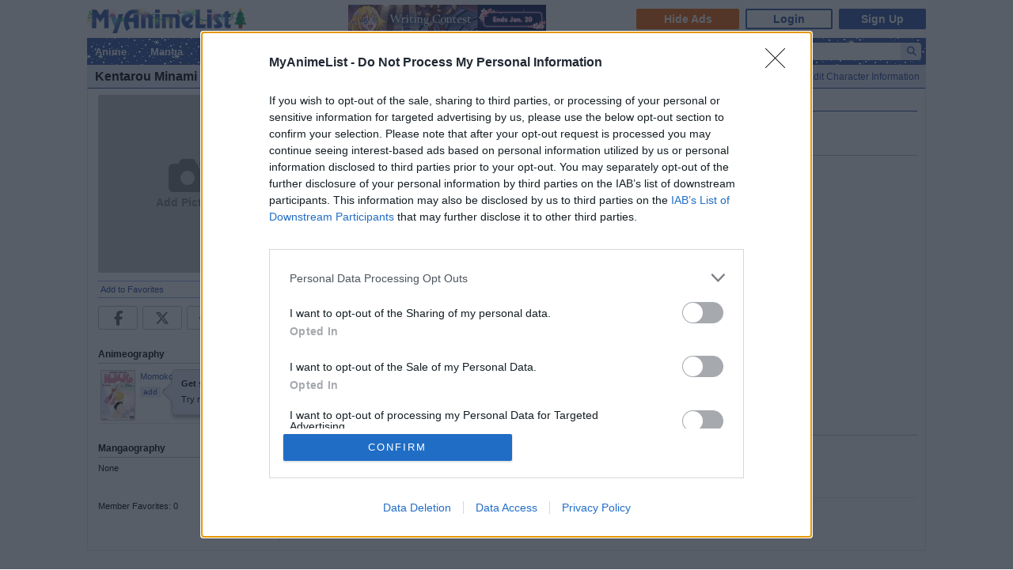

--- FILE ---
content_type: text/html; charset=utf-8
request_url: https://www.google.com/recaptcha/api2/anchor?ar=1&k=6Ld_1aIZAAAAAF6bNdR67ICKIaeXLKlbhE7t2Qz4&co=aHR0cHM6Ly9teWFuaW1lbGlzdC5uZXQ6NDQz&hl=en&v=7gg7H51Q-naNfhmCP3_R47ho&size=invisible&anchor-ms=20000&execute-ms=30000&cb=t3q1jye1lq8g
body_size: 48252
content:
<!DOCTYPE HTML><html dir="ltr" lang="en"><head><meta http-equiv="Content-Type" content="text/html; charset=UTF-8">
<meta http-equiv="X-UA-Compatible" content="IE=edge">
<title>reCAPTCHA</title>
<style type="text/css">
/* cyrillic-ext */
@font-face {
  font-family: 'Roboto';
  font-style: normal;
  font-weight: 400;
  font-stretch: 100%;
  src: url(//fonts.gstatic.com/s/roboto/v48/KFO7CnqEu92Fr1ME7kSn66aGLdTylUAMa3GUBHMdazTgWw.woff2) format('woff2');
  unicode-range: U+0460-052F, U+1C80-1C8A, U+20B4, U+2DE0-2DFF, U+A640-A69F, U+FE2E-FE2F;
}
/* cyrillic */
@font-face {
  font-family: 'Roboto';
  font-style: normal;
  font-weight: 400;
  font-stretch: 100%;
  src: url(//fonts.gstatic.com/s/roboto/v48/KFO7CnqEu92Fr1ME7kSn66aGLdTylUAMa3iUBHMdazTgWw.woff2) format('woff2');
  unicode-range: U+0301, U+0400-045F, U+0490-0491, U+04B0-04B1, U+2116;
}
/* greek-ext */
@font-face {
  font-family: 'Roboto';
  font-style: normal;
  font-weight: 400;
  font-stretch: 100%;
  src: url(//fonts.gstatic.com/s/roboto/v48/KFO7CnqEu92Fr1ME7kSn66aGLdTylUAMa3CUBHMdazTgWw.woff2) format('woff2');
  unicode-range: U+1F00-1FFF;
}
/* greek */
@font-face {
  font-family: 'Roboto';
  font-style: normal;
  font-weight: 400;
  font-stretch: 100%;
  src: url(//fonts.gstatic.com/s/roboto/v48/KFO7CnqEu92Fr1ME7kSn66aGLdTylUAMa3-UBHMdazTgWw.woff2) format('woff2');
  unicode-range: U+0370-0377, U+037A-037F, U+0384-038A, U+038C, U+038E-03A1, U+03A3-03FF;
}
/* math */
@font-face {
  font-family: 'Roboto';
  font-style: normal;
  font-weight: 400;
  font-stretch: 100%;
  src: url(//fonts.gstatic.com/s/roboto/v48/KFO7CnqEu92Fr1ME7kSn66aGLdTylUAMawCUBHMdazTgWw.woff2) format('woff2');
  unicode-range: U+0302-0303, U+0305, U+0307-0308, U+0310, U+0312, U+0315, U+031A, U+0326-0327, U+032C, U+032F-0330, U+0332-0333, U+0338, U+033A, U+0346, U+034D, U+0391-03A1, U+03A3-03A9, U+03B1-03C9, U+03D1, U+03D5-03D6, U+03F0-03F1, U+03F4-03F5, U+2016-2017, U+2034-2038, U+203C, U+2040, U+2043, U+2047, U+2050, U+2057, U+205F, U+2070-2071, U+2074-208E, U+2090-209C, U+20D0-20DC, U+20E1, U+20E5-20EF, U+2100-2112, U+2114-2115, U+2117-2121, U+2123-214F, U+2190, U+2192, U+2194-21AE, U+21B0-21E5, U+21F1-21F2, U+21F4-2211, U+2213-2214, U+2216-22FF, U+2308-230B, U+2310, U+2319, U+231C-2321, U+2336-237A, U+237C, U+2395, U+239B-23B7, U+23D0, U+23DC-23E1, U+2474-2475, U+25AF, U+25B3, U+25B7, U+25BD, U+25C1, U+25CA, U+25CC, U+25FB, U+266D-266F, U+27C0-27FF, U+2900-2AFF, U+2B0E-2B11, U+2B30-2B4C, U+2BFE, U+3030, U+FF5B, U+FF5D, U+1D400-1D7FF, U+1EE00-1EEFF;
}
/* symbols */
@font-face {
  font-family: 'Roboto';
  font-style: normal;
  font-weight: 400;
  font-stretch: 100%;
  src: url(//fonts.gstatic.com/s/roboto/v48/KFO7CnqEu92Fr1ME7kSn66aGLdTylUAMaxKUBHMdazTgWw.woff2) format('woff2');
  unicode-range: U+0001-000C, U+000E-001F, U+007F-009F, U+20DD-20E0, U+20E2-20E4, U+2150-218F, U+2190, U+2192, U+2194-2199, U+21AF, U+21E6-21F0, U+21F3, U+2218-2219, U+2299, U+22C4-22C6, U+2300-243F, U+2440-244A, U+2460-24FF, U+25A0-27BF, U+2800-28FF, U+2921-2922, U+2981, U+29BF, U+29EB, U+2B00-2BFF, U+4DC0-4DFF, U+FFF9-FFFB, U+10140-1018E, U+10190-1019C, U+101A0, U+101D0-101FD, U+102E0-102FB, U+10E60-10E7E, U+1D2C0-1D2D3, U+1D2E0-1D37F, U+1F000-1F0FF, U+1F100-1F1AD, U+1F1E6-1F1FF, U+1F30D-1F30F, U+1F315, U+1F31C, U+1F31E, U+1F320-1F32C, U+1F336, U+1F378, U+1F37D, U+1F382, U+1F393-1F39F, U+1F3A7-1F3A8, U+1F3AC-1F3AF, U+1F3C2, U+1F3C4-1F3C6, U+1F3CA-1F3CE, U+1F3D4-1F3E0, U+1F3ED, U+1F3F1-1F3F3, U+1F3F5-1F3F7, U+1F408, U+1F415, U+1F41F, U+1F426, U+1F43F, U+1F441-1F442, U+1F444, U+1F446-1F449, U+1F44C-1F44E, U+1F453, U+1F46A, U+1F47D, U+1F4A3, U+1F4B0, U+1F4B3, U+1F4B9, U+1F4BB, U+1F4BF, U+1F4C8-1F4CB, U+1F4D6, U+1F4DA, U+1F4DF, U+1F4E3-1F4E6, U+1F4EA-1F4ED, U+1F4F7, U+1F4F9-1F4FB, U+1F4FD-1F4FE, U+1F503, U+1F507-1F50B, U+1F50D, U+1F512-1F513, U+1F53E-1F54A, U+1F54F-1F5FA, U+1F610, U+1F650-1F67F, U+1F687, U+1F68D, U+1F691, U+1F694, U+1F698, U+1F6AD, U+1F6B2, U+1F6B9-1F6BA, U+1F6BC, U+1F6C6-1F6CF, U+1F6D3-1F6D7, U+1F6E0-1F6EA, U+1F6F0-1F6F3, U+1F6F7-1F6FC, U+1F700-1F7FF, U+1F800-1F80B, U+1F810-1F847, U+1F850-1F859, U+1F860-1F887, U+1F890-1F8AD, U+1F8B0-1F8BB, U+1F8C0-1F8C1, U+1F900-1F90B, U+1F93B, U+1F946, U+1F984, U+1F996, U+1F9E9, U+1FA00-1FA6F, U+1FA70-1FA7C, U+1FA80-1FA89, U+1FA8F-1FAC6, U+1FACE-1FADC, U+1FADF-1FAE9, U+1FAF0-1FAF8, U+1FB00-1FBFF;
}
/* vietnamese */
@font-face {
  font-family: 'Roboto';
  font-style: normal;
  font-weight: 400;
  font-stretch: 100%;
  src: url(//fonts.gstatic.com/s/roboto/v48/KFO7CnqEu92Fr1ME7kSn66aGLdTylUAMa3OUBHMdazTgWw.woff2) format('woff2');
  unicode-range: U+0102-0103, U+0110-0111, U+0128-0129, U+0168-0169, U+01A0-01A1, U+01AF-01B0, U+0300-0301, U+0303-0304, U+0308-0309, U+0323, U+0329, U+1EA0-1EF9, U+20AB;
}
/* latin-ext */
@font-face {
  font-family: 'Roboto';
  font-style: normal;
  font-weight: 400;
  font-stretch: 100%;
  src: url(//fonts.gstatic.com/s/roboto/v48/KFO7CnqEu92Fr1ME7kSn66aGLdTylUAMa3KUBHMdazTgWw.woff2) format('woff2');
  unicode-range: U+0100-02BA, U+02BD-02C5, U+02C7-02CC, U+02CE-02D7, U+02DD-02FF, U+0304, U+0308, U+0329, U+1D00-1DBF, U+1E00-1E9F, U+1EF2-1EFF, U+2020, U+20A0-20AB, U+20AD-20C0, U+2113, U+2C60-2C7F, U+A720-A7FF;
}
/* latin */
@font-face {
  font-family: 'Roboto';
  font-style: normal;
  font-weight: 400;
  font-stretch: 100%;
  src: url(//fonts.gstatic.com/s/roboto/v48/KFO7CnqEu92Fr1ME7kSn66aGLdTylUAMa3yUBHMdazQ.woff2) format('woff2');
  unicode-range: U+0000-00FF, U+0131, U+0152-0153, U+02BB-02BC, U+02C6, U+02DA, U+02DC, U+0304, U+0308, U+0329, U+2000-206F, U+20AC, U+2122, U+2191, U+2193, U+2212, U+2215, U+FEFF, U+FFFD;
}
/* cyrillic-ext */
@font-face {
  font-family: 'Roboto';
  font-style: normal;
  font-weight: 500;
  font-stretch: 100%;
  src: url(//fonts.gstatic.com/s/roboto/v48/KFO7CnqEu92Fr1ME7kSn66aGLdTylUAMa3GUBHMdazTgWw.woff2) format('woff2');
  unicode-range: U+0460-052F, U+1C80-1C8A, U+20B4, U+2DE0-2DFF, U+A640-A69F, U+FE2E-FE2F;
}
/* cyrillic */
@font-face {
  font-family: 'Roboto';
  font-style: normal;
  font-weight: 500;
  font-stretch: 100%;
  src: url(//fonts.gstatic.com/s/roboto/v48/KFO7CnqEu92Fr1ME7kSn66aGLdTylUAMa3iUBHMdazTgWw.woff2) format('woff2');
  unicode-range: U+0301, U+0400-045F, U+0490-0491, U+04B0-04B1, U+2116;
}
/* greek-ext */
@font-face {
  font-family: 'Roboto';
  font-style: normal;
  font-weight: 500;
  font-stretch: 100%;
  src: url(//fonts.gstatic.com/s/roboto/v48/KFO7CnqEu92Fr1ME7kSn66aGLdTylUAMa3CUBHMdazTgWw.woff2) format('woff2');
  unicode-range: U+1F00-1FFF;
}
/* greek */
@font-face {
  font-family: 'Roboto';
  font-style: normal;
  font-weight: 500;
  font-stretch: 100%;
  src: url(//fonts.gstatic.com/s/roboto/v48/KFO7CnqEu92Fr1ME7kSn66aGLdTylUAMa3-UBHMdazTgWw.woff2) format('woff2');
  unicode-range: U+0370-0377, U+037A-037F, U+0384-038A, U+038C, U+038E-03A1, U+03A3-03FF;
}
/* math */
@font-face {
  font-family: 'Roboto';
  font-style: normal;
  font-weight: 500;
  font-stretch: 100%;
  src: url(//fonts.gstatic.com/s/roboto/v48/KFO7CnqEu92Fr1ME7kSn66aGLdTylUAMawCUBHMdazTgWw.woff2) format('woff2');
  unicode-range: U+0302-0303, U+0305, U+0307-0308, U+0310, U+0312, U+0315, U+031A, U+0326-0327, U+032C, U+032F-0330, U+0332-0333, U+0338, U+033A, U+0346, U+034D, U+0391-03A1, U+03A3-03A9, U+03B1-03C9, U+03D1, U+03D5-03D6, U+03F0-03F1, U+03F4-03F5, U+2016-2017, U+2034-2038, U+203C, U+2040, U+2043, U+2047, U+2050, U+2057, U+205F, U+2070-2071, U+2074-208E, U+2090-209C, U+20D0-20DC, U+20E1, U+20E5-20EF, U+2100-2112, U+2114-2115, U+2117-2121, U+2123-214F, U+2190, U+2192, U+2194-21AE, U+21B0-21E5, U+21F1-21F2, U+21F4-2211, U+2213-2214, U+2216-22FF, U+2308-230B, U+2310, U+2319, U+231C-2321, U+2336-237A, U+237C, U+2395, U+239B-23B7, U+23D0, U+23DC-23E1, U+2474-2475, U+25AF, U+25B3, U+25B7, U+25BD, U+25C1, U+25CA, U+25CC, U+25FB, U+266D-266F, U+27C0-27FF, U+2900-2AFF, U+2B0E-2B11, U+2B30-2B4C, U+2BFE, U+3030, U+FF5B, U+FF5D, U+1D400-1D7FF, U+1EE00-1EEFF;
}
/* symbols */
@font-face {
  font-family: 'Roboto';
  font-style: normal;
  font-weight: 500;
  font-stretch: 100%;
  src: url(//fonts.gstatic.com/s/roboto/v48/KFO7CnqEu92Fr1ME7kSn66aGLdTylUAMaxKUBHMdazTgWw.woff2) format('woff2');
  unicode-range: U+0001-000C, U+000E-001F, U+007F-009F, U+20DD-20E0, U+20E2-20E4, U+2150-218F, U+2190, U+2192, U+2194-2199, U+21AF, U+21E6-21F0, U+21F3, U+2218-2219, U+2299, U+22C4-22C6, U+2300-243F, U+2440-244A, U+2460-24FF, U+25A0-27BF, U+2800-28FF, U+2921-2922, U+2981, U+29BF, U+29EB, U+2B00-2BFF, U+4DC0-4DFF, U+FFF9-FFFB, U+10140-1018E, U+10190-1019C, U+101A0, U+101D0-101FD, U+102E0-102FB, U+10E60-10E7E, U+1D2C0-1D2D3, U+1D2E0-1D37F, U+1F000-1F0FF, U+1F100-1F1AD, U+1F1E6-1F1FF, U+1F30D-1F30F, U+1F315, U+1F31C, U+1F31E, U+1F320-1F32C, U+1F336, U+1F378, U+1F37D, U+1F382, U+1F393-1F39F, U+1F3A7-1F3A8, U+1F3AC-1F3AF, U+1F3C2, U+1F3C4-1F3C6, U+1F3CA-1F3CE, U+1F3D4-1F3E0, U+1F3ED, U+1F3F1-1F3F3, U+1F3F5-1F3F7, U+1F408, U+1F415, U+1F41F, U+1F426, U+1F43F, U+1F441-1F442, U+1F444, U+1F446-1F449, U+1F44C-1F44E, U+1F453, U+1F46A, U+1F47D, U+1F4A3, U+1F4B0, U+1F4B3, U+1F4B9, U+1F4BB, U+1F4BF, U+1F4C8-1F4CB, U+1F4D6, U+1F4DA, U+1F4DF, U+1F4E3-1F4E6, U+1F4EA-1F4ED, U+1F4F7, U+1F4F9-1F4FB, U+1F4FD-1F4FE, U+1F503, U+1F507-1F50B, U+1F50D, U+1F512-1F513, U+1F53E-1F54A, U+1F54F-1F5FA, U+1F610, U+1F650-1F67F, U+1F687, U+1F68D, U+1F691, U+1F694, U+1F698, U+1F6AD, U+1F6B2, U+1F6B9-1F6BA, U+1F6BC, U+1F6C6-1F6CF, U+1F6D3-1F6D7, U+1F6E0-1F6EA, U+1F6F0-1F6F3, U+1F6F7-1F6FC, U+1F700-1F7FF, U+1F800-1F80B, U+1F810-1F847, U+1F850-1F859, U+1F860-1F887, U+1F890-1F8AD, U+1F8B0-1F8BB, U+1F8C0-1F8C1, U+1F900-1F90B, U+1F93B, U+1F946, U+1F984, U+1F996, U+1F9E9, U+1FA00-1FA6F, U+1FA70-1FA7C, U+1FA80-1FA89, U+1FA8F-1FAC6, U+1FACE-1FADC, U+1FADF-1FAE9, U+1FAF0-1FAF8, U+1FB00-1FBFF;
}
/* vietnamese */
@font-face {
  font-family: 'Roboto';
  font-style: normal;
  font-weight: 500;
  font-stretch: 100%;
  src: url(//fonts.gstatic.com/s/roboto/v48/KFO7CnqEu92Fr1ME7kSn66aGLdTylUAMa3OUBHMdazTgWw.woff2) format('woff2');
  unicode-range: U+0102-0103, U+0110-0111, U+0128-0129, U+0168-0169, U+01A0-01A1, U+01AF-01B0, U+0300-0301, U+0303-0304, U+0308-0309, U+0323, U+0329, U+1EA0-1EF9, U+20AB;
}
/* latin-ext */
@font-face {
  font-family: 'Roboto';
  font-style: normal;
  font-weight: 500;
  font-stretch: 100%;
  src: url(//fonts.gstatic.com/s/roboto/v48/KFO7CnqEu92Fr1ME7kSn66aGLdTylUAMa3KUBHMdazTgWw.woff2) format('woff2');
  unicode-range: U+0100-02BA, U+02BD-02C5, U+02C7-02CC, U+02CE-02D7, U+02DD-02FF, U+0304, U+0308, U+0329, U+1D00-1DBF, U+1E00-1E9F, U+1EF2-1EFF, U+2020, U+20A0-20AB, U+20AD-20C0, U+2113, U+2C60-2C7F, U+A720-A7FF;
}
/* latin */
@font-face {
  font-family: 'Roboto';
  font-style: normal;
  font-weight: 500;
  font-stretch: 100%;
  src: url(//fonts.gstatic.com/s/roboto/v48/KFO7CnqEu92Fr1ME7kSn66aGLdTylUAMa3yUBHMdazQ.woff2) format('woff2');
  unicode-range: U+0000-00FF, U+0131, U+0152-0153, U+02BB-02BC, U+02C6, U+02DA, U+02DC, U+0304, U+0308, U+0329, U+2000-206F, U+20AC, U+2122, U+2191, U+2193, U+2212, U+2215, U+FEFF, U+FFFD;
}
/* cyrillic-ext */
@font-face {
  font-family: 'Roboto';
  font-style: normal;
  font-weight: 900;
  font-stretch: 100%;
  src: url(//fonts.gstatic.com/s/roboto/v48/KFO7CnqEu92Fr1ME7kSn66aGLdTylUAMa3GUBHMdazTgWw.woff2) format('woff2');
  unicode-range: U+0460-052F, U+1C80-1C8A, U+20B4, U+2DE0-2DFF, U+A640-A69F, U+FE2E-FE2F;
}
/* cyrillic */
@font-face {
  font-family: 'Roboto';
  font-style: normal;
  font-weight: 900;
  font-stretch: 100%;
  src: url(//fonts.gstatic.com/s/roboto/v48/KFO7CnqEu92Fr1ME7kSn66aGLdTylUAMa3iUBHMdazTgWw.woff2) format('woff2');
  unicode-range: U+0301, U+0400-045F, U+0490-0491, U+04B0-04B1, U+2116;
}
/* greek-ext */
@font-face {
  font-family: 'Roboto';
  font-style: normal;
  font-weight: 900;
  font-stretch: 100%;
  src: url(//fonts.gstatic.com/s/roboto/v48/KFO7CnqEu92Fr1ME7kSn66aGLdTylUAMa3CUBHMdazTgWw.woff2) format('woff2');
  unicode-range: U+1F00-1FFF;
}
/* greek */
@font-face {
  font-family: 'Roboto';
  font-style: normal;
  font-weight: 900;
  font-stretch: 100%;
  src: url(//fonts.gstatic.com/s/roboto/v48/KFO7CnqEu92Fr1ME7kSn66aGLdTylUAMa3-UBHMdazTgWw.woff2) format('woff2');
  unicode-range: U+0370-0377, U+037A-037F, U+0384-038A, U+038C, U+038E-03A1, U+03A3-03FF;
}
/* math */
@font-face {
  font-family: 'Roboto';
  font-style: normal;
  font-weight: 900;
  font-stretch: 100%;
  src: url(//fonts.gstatic.com/s/roboto/v48/KFO7CnqEu92Fr1ME7kSn66aGLdTylUAMawCUBHMdazTgWw.woff2) format('woff2');
  unicode-range: U+0302-0303, U+0305, U+0307-0308, U+0310, U+0312, U+0315, U+031A, U+0326-0327, U+032C, U+032F-0330, U+0332-0333, U+0338, U+033A, U+0346, U+034D, U+0391-03A1, U+03A3-03A9, U+03B1-03C9, U+03D1, U+03D5-03D6, U+03F0-03F1, U+03F4-03F5, U+2016-2017, U+2034-2038, U+203C, U+2040, U+2043, U+2047, U+2050, U+2057, U+205F, U+2070-2071, U+2074-208E, U+2090-209C, U+20D0-20DC, U+20E1, U+20E5-20EF, U+2100-2112, U+2114-2115, U+2117-2121, U+2123-214F, U+2190, U+2192, U+2194-21AE, U+21B0-21E5, U+21F1-21F2, U+21F4-2211, U+2213-2214, U+2216-22FF, U+2308-230B, U+2310, U+2319, U+231C-2321, U+2336-237A, U+237C, U+2395, U+239B-23B7, U+23D0, U+23DC-23E1, U+2474-2475, U+25AF, U+25B3, U+25B7, U+25BD, U+25C1, U+25CA, U+25CC, U+25FB, U+266D-266F, U+27C0-27FF, U+2900-2AFF, U+2B0E-2B11, U+2B30-2B4C, U+2BFE, U+3030, U+FF5B, U+FF5D, U+1D400-1D7FF, U+1EE00-1EEFF;
}
/* symbols */
@font-face {
  font-family: 'Roboto';
  font-style: normal;
  font-weight: 900;
  font-stretch: 100%;
  src: url(//fonts.gstatic.com/s/roboto/v48/KFO7CnqEu92Fr1ME7kSn66aGLdTylUAMaxKUBHMdazTgWw.woff2) format('woff2');
  unicode-range: U+0001-000C, U+000E-001F, U+007F-009F, U+20DD-20E0, U+20E2-20E4, U+2150-218F, U+2190, U+2192, U+2194-2199, U+21AF, U+21E6-21F0, U+21F3, U+2218-2219, U+2299, U+22C4-22C6, U+2300-243F, U+2440-244A, U+2460-24FF, U+25A0-27BF, U+2800-28FF, U+2921-2922, U+2981, U+29BF, U+29EB, U+2B00-2BFF, U+4DC0-4DFF, U+FFF9-FFFB, U+10140-1018E, U+10190-1019C, U+101A0, U+101D0-101FD, U+102E0-102FB, U+10E60-10E7E, U+1D2C0-1D2D3, U+1D2E0-1D37F, U+1F000-1F0FF, U+1F100-1F1AD, U+1F1E6-1F1FF, U+1F30D-1F30F, U+1F315, U+1F31C, U+1F31E, U+1F320-1F32C, U+1F336, U+1F378, U+1F37D, U+1F382, U+1F393-1F39F, U+1F3A7-1F3A8, U+1F3AC-1F3AF, U+1F3C2, U+1F3C4-1F3C6, U+1F3CA-1F3CE, U+1F3D4-1F3E0, U+1F3ED, U+1F3F1-1F3F3, U+1F3F5-1F3F7, U+1F408, U+1F415, U+1F41F, U+1F426, U+1F43F, U+1F441-1F442, U+1F444, U+1F446-1F449, U+1F44C-1F44E, U+1F453, U+1F46A, U+1F47D, U+1F4A3, U+1F4B0, U+1F4B3, U+1F4B9, U+1F4BB, U+1F4BF, U+1F4C8-1F4CB, U+1F4D6, U+1F4DA, U+1F4DF, U+1F4E3-1F4E6, U+1F4EA-1F4ED, U+1F4F7, U+1F4F9-1F4FB, U+1F4FD-1F4FE, U+1F503, U+1F507-1F50B, U+1F50D, U+1F512-1F513, U+1F53E-1F54A, U+1F54F-1F5FA, U+1F610, U+1F650-1F67F, U+1F687, U+1F68D, U+1F691, U+1F694, U+1F698, U+1F6AD, U+1F6B2, U+1F6B9-1F6BA, U+1F6BC, U+1F6C6-1F6CF, U+1F6D3-1F6D7, U+1F6E0-1F6EA, U+1F6F0-1F6F3, U+1F6F7-1F6FC, U+1F700-1F7FF, U+1F800-1F80B, U+1F810-1F847, U+1F850-1F859, U+1F860-1F887, U+1F890-1F8AD, U+1F8B0-1F8BB, U+1F8C0-1F8C1, U+1F900-1F90B, U+1F93B, U+1F946, U+1F984, U+1F996, U+1F9E9, U+1FA00-1FA6F, U+1FA70-1FA7C, U+1FA80-1FA89, U+1FA8F-1FAC6, U+1FACE-1FADC, U+1FADF-1FAE9, U+1FAF0-1FAF8, U+1FB00-1FBFF;
}
/* vietnamese */
@font-face {
  font-family: 'Roboto';
  font-style: normal;
  font-weight: 900;
  font-stretch: 100%;
  src: url(//fonts.gstatic.com/s/roboto/v48/KFO7CnqEu92Fr1ME7kSn66aGLdTylUAMa3OUBHMdazTgWw.woff2) format('woff2');
  unicode-range: U+0102-0103, U+0110-0111, U+0128-0129, U+0168-0169, U+01A0-01A1, U+01AF-01B0, U+0300-0301, U+0303-0304, U+0308-0309, U+0323, U+0329, U+1EA0-1EF9, U+20AB;
}
/* latin-ext */
@font-face {
  font-family: 'Roboto';
  font-style: normal;
  font-weight: 900;
  font-stretch: 100%;
  src: url(//fonts.gstatic.com/s/roboto/v48/KFO7CnqEu92Fr1ME7kSn66aGLdTylUAMa3KUBHMdazTgWw.woff2) format('woff2');
  unicode-range: U+0100-02BA, U+02BD-02C5, U+02C7-02CC, U+02CE-02D7, U+02DD-02FF, U+0304, U+0308, U+0329, U+1D00-1DBF, U+1E00-1E9F, U+1EF2-1EFF, U+2020, U+20A0-20AB, U+20AD-20C0, U+2113, U+2C60-2C7F, U+A720-A7FF;
}
/* latin */
@font-face {
  font-family: 'Roboto';
  font-style: normal;
  font-weight: 900;
  font-stretch: 100%;
  src: url(//fonts.gstatic.com/s/roboto/v48/KFO7CnqEu92Fr1ME7kSn66aGLdTylUAMa3yUBHMdazQ.woff2) format('woff2');
  unicode-range: U+0000-00FF, U+0131, U+0152-0153, U+02BB-02BC, U+02C6, U+02DA, U+02DC, U+0304, U+0308, U+0329, U+2000-206F, U+20AC, U+2122, U+2191, U+2193, U+2212, U+2215, U+FEFF, U+FFFD;
}

</style>
<link rel="stylesheet" type="text/css" href="https://www.gstatic.com/recaptcha/releases/7gg7H51Q-naNfhmCP3_R47ho/styles__ltr.css">
<script nonce="bzCP1Dq_FwW5NgwmIKAdMw" type="text/javascript">window['__recaptcha_api'] = 'https://www.google.com/recaptcha/api2/';</script>
<script type="text/javascript" src="https://www.gstatic.com/recaptcha/releases/7gg7H51Q-naNfhmCP3_R47ho/recaptcha__en.js" nonce="bzCP1Dq_FwW5NgwmIKAdMw">
      
    </script></head>
<body><div id="rc-anchor-alert" class="rc-anchor-alert"></div>
<input type="hidden" id="recaptcha-token" value="[base64]">
<script type="text/javascript" nonce="bzCP1Dq_FwW5NgwmIKAdMw">
      recaptcha.anchor.Main.init("[\x22ainput\x22,[\x22bgdata\x22,\x22\x22,\[base64]/[base64]/bmV3IFpbdF0obVswXSk6Sz09Mj9uZXcgWlt0XShtWzBdLG1bMV0pOks9PTM/bmV3IFpbdF0obVswXSxtWzFdLG1bMl0pOks9PTQ/[base64]/[base64]/[base64]/[base64]/[base64]/[base64]/[base64]/[base64]/[base64]/[base64]/[base64]/[base64]/[base64]/[base64]\\u003d\\u003d\x22,\[base64]\\u003d\x22,\[base64]/DrEodw6JNwr1LVMKLw5MGwqrCvwo8azlPwqrDpljCskEWwoIgwoHDv8KDBcKpwr0Tw7ZkWcOxw65ewpQow47DsEDCj8KAw7lzCChJw753ESfDt37DhG5ZNg1vw4ZTE1FIwpM3BcOAbsKDworDjnfDvcKgwq/Dg8Kawo1SbiPCikZ3wqcKF8OGwovCnXBjC2zCh8KmM8OOEhQhw7zCmU/[base64]/Cg2jDmnLCvsKPU0BVwrI7czrCunbDmQDCqcKHHjRjwpHDolPCvcO9w6nDhcKZJw8Re8O6wr7CnyzDksKLMWliw5Qcwo3Dl13DrghpMMO5w6nCmcOLIEvDkMKmXDnDkcOdUyjCmMO9WVnClGUqPMKIbsObwpHCq8KowoTCumnDicKZwo1dS8OlwodLwqnCinXClS/DncKfJTLCoArCtMOZMELDi8Ouw6nCqkhuPsO4QzXDlsKCZMO5ZMK8w6gOwoF+wp7CkcKhworCqsK+wposwpnCl8Opwr/DjHnDpFdbODpCTyRGw4RSDcO7wq9awrbDl3Q3J2jCg2MKw6UXwq9dw7TDlRTCh28Ww53CsXsywrzDnTrDn1RtwrdWw4Eow7AdRGLCp8KlRsOMwobCucO7wpJLwqVBQgwMcxxwVG/ChwEQR8Olw6jCmzALBQrDiRY+SMKYw7zDnMK1WMOgw75yw7oiwoXChydjw5RaAQJ2XRZGL8ORN8OCwrBywpfDkcKvwqhaH8K+wq5yGcOuwpwRGz4MwpFKw6HCrcOZPMOewr7Dh8Opw77Cm8OmeV8kLSDCkTVeIsONwpLDqg/DlyrDmhrCq8OjwoA6Py3DqknDqMKlVsOUw4M+w6Y2w6TCrsOPwr5zUAfCjQ9KVAkcwofDpcK5FsOZwqzChz5Zwo0jAzfDtsOCQMOqCsKSesKDw7XCiHFbw5vCpsKqwr5FwpzCuUnDm8KYcMO2w6tPwqjCmyXCm1pbZyrCgsKHw6FOUE/CmHXDlcKpcVfDqioZPy7Dvh3Dm8ORw5IFUi1LM8Odw5nCs1NcwrLChMOyw54EwrNyw58UwrgeDsKZwrvCt8Ojw7MnL1I0esK6TUvCssKQDcK1w5Mew6MXw4h4fH5/wpDCvsOMw5LDgXZzw7ZUwqN1w58+wp3CikjCiQvDsMKrTS/CmcOQVn3Cn8KDHUnCtMOpQHFIS0R+w6nDsTYkwqYMw4VNw6glw5BEUxnCiDUoTcOow6nCgsOkTMKSCzPDklEXw4l+wqrClsOdRX53w67DrcKJOUnDscKuw5bCpD7DvcKYw48+AcKiw71xYw7Dn8K/[base64]/UyQawqYow5PDpsK9dcKGTXzDmDoSw5s/GkbChmAxc8O8wpLDo1rCvnJ9dMObUAB3wpDCnFoow7EMYMKKw7fCqcOaLMOCw7rCtVLDpWB/w6pzwo7DrMOSwr14PsKdw5PDk8Knw5Ixd8KzCcKkG1PCv2LCt8KCw7I0bsKLKcOqw44xB8Obw4vCsF1zw6nDqDnCmiUTGj1Twq0qasOgw7TDoVfCisK1wonDl1RcB8ObcMKLGGzDmQ/Crx8XCyTDhXJ+MMORUAvDpcODwrZrFlTDkEXDiDTDhsODH8KZG8KAw4jDr8OBwq0lEHdwwrDCtsKaCcO7Nzosw5EcwrDDpgsdw63CtMKRwqfCiMO/w68NUW9pE8OrdMK8w43Cq8KUBQ3Dm8Kzw4EDbcKHwpRaw64Cw5PCv8KLEsK2ID5LdcKpNkTCkcKFDzt1wrEcwoNqf8KSYMK3ZTJowqkfw77CucOHZ2nDuMOhwrvDult7XsOBYG1GNMOvFz/CvMOteMKEb8KpJ0zCtRfCoMKlQX0/[base64]/Dln0xwrt1bsKfCMOSw5VsJ8KIeDbDp39zwoAlwphcdDxifMK3S8Kewr9yVsKva8OeTkAFwqTDthzDpcKswrxlBF4sfTwIw6bDvcOWw4fCtsO7fFrDk1dtbcKow4QnbsOnw4TCgS8Cw5HCmMKrFA9zwqU8VcOeFcK3wrN8C2HCqUtTbcOZIgTCqcK+LsK7bGPDmX/DsMOmUR0pw495wo/[base64]/[base64]/DkcKOfGLDn8OKwqIfwrcHOsOnIcKGYlPCoF3ChGsxw7MDUSzCicOKw5rDgMOhwqPCpsOVw6V2wrViwozDpcKQw4DChcOiwqwYw7DCsy7CqWJUw5nCqcKtw5/DocOTwqrDm8KVJzTCksKLZm4TJMKIPMKnKyfCj8Knw5QYw73ClcOLwq3DlDMbbsKvGMKiwrrCjcO+K0jCgQ4Bw6DDusK9wqHCn8KDwo0/w78bwrzDksOiw4XDjsKfW8OvHQ3Dr8KcUsKUfG3ChMKOFHnDicO2ZU/Dg8KYP8OKMsOXwr8Fw7M3wr5nwrXDhxXDi8OSSsKcw5LDtCHDri8SIlLCv386V3/CuSHDlGrCr2/DkMOZw7hkw5/[base64]/CiMKVw4rDhMOJw4LCmm0lKcOUw7QuwpDDjcK8NRZMwqvDqBV+RMK3w7zDp8OVJMO9wrcsJcOJP8KIW3RQwo4OX8OXw4bDi1TCr8OCQxI1QgQdw7/[base64]/MMO7LcKyw5HCg8KnRDvCoHjCuMKsw4sLwrtuw4lYbUADAEV3w4vCnjLCqTZgVhx2w6YVZxAbF8OTKV5WwrUzPi9bwooRKMOCaMKEZSjDkDvDlMKQw6jDtEbCpMOrDBowLmTCkMKiw5DDjcKmTcOCF8O4w6DDrW/[base64]/wr3CmR1mUcO0w41MacOpw5YSTsOzwpjDuAljw6VFw5DCigdldsOSwpfDl8OoBcKvwrDDrMKAYcOywpDCuS9+V3cxUybCusOXw6pkKcOJHB1Ww7fDgFTDvQ3DoVtaYsK3w6ZARsK2wrFqw7TDkcOyMEHDosKsYDjCq0nCjsOPJcOrw6DCplAfwqnCq8OTw5/Ch8OpwrzChV8kJsO/J11Qw77Cr8KywqXDo8OOwqHDh8KJwp0rw59HT8Otw4vCogYSaXI5w60OWsKwwqXCpsOfw59awrvCi8OubsOzwonCtcOuUkbDgsKgwosyw40qw6JsZ2w8wrl1IVt3JMKzTVTDoFQNLFImw5TDicOuc8OFZsKLw6tdw6Q7w5zCl8KKw67Ch8KsdlPDukzDk3ZHRy/DoMOhwrY4TStSw7jCrGJ3wp/Co8KvEsOYwohRwqduwqFMwrdzwp/DumPCpVfDqAHDvFnCgi9OYsOwCcKsLRnDrjjCjVoifsOJwqPDg8KkwqFIesOeWMOqw6DCtcOpdEPDvsOvwoIZwqtYw5DCisOjQHbCqcKDGcO9w5/Cm8Kdwqw8wrw6WiTDnsKFc27CrT/[base64]/DjsKjw4DChgkOw4M8f8KiUWPDuMKZw5whR8OHfnPDikpRAmx5O8KKw7dkAwjDjUzCvzg3YkBdTSjDrMOywp/[base64]/wrDDuR3DnQjCqsK/wqPCvsOqB8OQwpfCi8OzK2fCrFnDnHbDtMKrwqAdwpfDrxp/w4t/[base64]/CqMONw4kowojCusOFw6fDuD5+w6zCrjnDrMKSYkLCkV/[base64]/CnGjCm8OGEnYnUwt/ckDDhzDDh8OcQ8KeW8KmE0TDm0R1TlVhRcOowrAHwq/DuVMAW09jDcKFwqZAQWBlbi1mwohnwoYxNF5yJMKTw6hRwokZR3ZCC0lQNTrCuMOWMGcwwrDCqMK0d8KBDULDmijCtjIyRADDgMKgTcKQAMOawpjDgB/Drxd+wobDhwDCl8KEwoA4esOzw7dHwoc2wrjDiMO+w43DlcKrZMOcGTFSPMOUPScgPMKzwqPDsXbCmcKIwp3ClMOMVQnCujJrRcO9OwvCocOJBsKXeEXCssOEYcO4PsOZwqXDriNew4QTwqDCicOdwrR/Ox/DosOywq8KEQ5ew6FHK8OdLQzDnsOHQmViw4bDvFg5HMO4V27DvsO9w43CryHCvhTCrsO5w53Cv0oJe8KxHXvCs0fDncKrwoh1wpHDpsOgwpoiPl/[base64]/wr7Cp8O7BR/[base64]/wqMUw73CkQXChMOZwo3DnsKzwrYONxDCkk9wfMOHXsKQL8ORNcKwHcKow5hcUFbDsMKWWMOLAw5pEcKIw6EUw63CksK/wrcjw7XDgsOkw7bCik5zSGcQSyp7GhDDnMOPw7zCmMOvLg5nEgXCoMK+Ki59w71RYkhHw7gBeTZOasKlw7nCrDcfXcOEUcOZUcKWw5Nnw63Dh1FYw43Dr8KpX8KSCsKgFcOgwpFRWj/[base64]/[base64]/[base64]/wpHDqsKwQ0TCocK7QhFkemQQw5DCgyvDg3jDg0ADT8KBQg/CvVNjX8KEGcOMEsOMw6/Ch8K4d2Apw5zCosOyw5M7chl5dk/CpWFUw5TDmsOceGzCk1N5OyzDv1zDvMKLGihCLwvDnhtYwq8fwqTCv8OJwovDl3jDvsOJCsKowqfCjRYgw6zCijDCuwNlfFjCojhNw7JFPMKowrlzw59Gwq5+w4Fjw6EVGMKrw65JwojDtSRgCCzCmcKwfcOUG8OFw4A1M8OYWw/ChAYTwpXCs2jDqmQ7w7ECw5QKBkUHJirDuR7Dj8O+JcOGVTnDpMKbw4pyXhVXw6HCscKqWyDDriR+w67DssKhwpbCgsKUZsKNf15USRRRwpEDwrw+w5BcwqDClEjDsH/Dgw5Sw6HDg2Amw4JtTFlew6HCuBvDmsK5MRd9IHjDj0LCkcKICUzCucOVwopKIToqwrM5d8KQEcKIw4lewrUedMOvMsOZw4xQwpvCmWXCvMK4wqBzRsKiw4hwYH/CrVdBJMKuCMOZC8OtRMKwZ3PDiibDknTDpWLDqRPDmcOrw65vwp9WwpHCnMKEw6TCiFJ/w7QWJMK9woTDlcOzwqPDlBY3SsOYXsOlw7kpfgnDr8KbwplMKMKTUMOhO2jDlcOhw452FEJtfy7CoAnCusKsND7CoF16w6bCiTbDtzvDl8K2EGLDqGTCocOuEFEAwo00w547TMKbeUV+wrnCvF/CsMKqNk3CsF7CvBF2wpTCkhfCgcO/w5jCgQJ8WsKLdsKow6s2EMK8w6AEdsKQwoTCsSZ+dAEQBkrDvQFkwolAZFIIKTwHw5QNwpPDmgIrBcOqbATDoQTClnnDh8OXasKjw45ARzIqwowTfX0XU8Oae0gow5bDiTB+wr91TcOUARdyUsOUw7/DgMKdwonCm8OvNcONwpBfHsKDw43Cp8Kwwo3DoUZSfDDDgBoqwp/[base64]/[base64]/blnDpn/DmiREwqLCrcKuO8OxfgRXfWPCjMKIEcO0EMKzVV/ClMKRDsKTSyLDtCHCtcO+HcK8wpt2wo3CisObw5fDrQ03E1zDm1Idw6nCmcKbacKHwqrDrCvCuMKFw6jDqMKkKXfCucOrIWEfw44qIF7CrMOKwqfDgcOMM3tZw4gjw6/[base64]/CsMKdRMKHQMK2wpJpwqArw5XDqQPCtCjCrcKIw6k9WGx0PMOVwqfDnlrDscKdJzHDo1EGwprDusOlwosfw7/CjsOiwq/CnTDDlCkJd0fDkj58EcOUS8KCw4xLSsORDMKwQEh0wq7CpcK6PUzCl8KKwoR8SFvDncKzw5lxwotwN8OFH8OPTAzCkg57CcKmwrbDrxdEeMOTMMOGw707bsOlwpEIOExSwrMgDTvChMOkwoAcQBjDnixWPArCujheBsKBwq/DpC5jw6DDmsKkw7I1JcK3w4jDlsOqDMOSw7nDkjrDjQksc8KSw6gQw4ZHaMKSwpEKQMOKw7PCh29pFi/DoSkbT3xXw6XCvCDCpcKzw4LDm2dTOsOfcADCkXTDhwnDiDfDsxfDj8KAw5LDtSRCwqEkCMO5wrHCoE7Ch8Otc8OYw4DDlCU/NRLDjcOdw6vDgksMbU/Dt8KQYsOkw71uwqfCusKsU03CrGHDphvCpsKMwrnDp35zS8OWFMODGcKFwqJ/wrDCohbDiMOLw5t9BcKFJ8Ktb8KVeMK0w5wBw4QvwrwoSMOIwofDo8K/w7tow7DDg8OHw69zwpM8wrt6w4rDp1UVw4giw7zCs8OMwpvClyHCsnTCoRPDvxDDssOSw5nDjcKLwpFZfS4jBRZtSSnCqAXDocKpwrfDlsKbZ8KPwqNsKxXCt1QwYz3DhV5kY8OUFMOyChzCkVLDtS/ChVrDgxrCvMO/UXo1w53DqcO0PD7CrMOQWMO9w4IiwrzDr8O/w4nCmMKKw4XDqMOhGcKVT0vDgcKYSUYUw6fDmHrCl8KjE8KwwqFYwo/Ci8OLw7giwqfCg28XYcOxw50MFG8Ue148RVgJXMOqw6FVKwfDpHLCqDU+P0fCtcO6w6FvZGxgwq8WR11XBCdbw4JXw7gJwrgEwpTCnSvDoE3CkzXChzjDrm5FEBU9QXjDqAxAQcOuwrfCsj/Cg8OhQMOdAcOzw77Ct8KqGsKaw4dMwrzDoDfDpsK9Qz4qJRo4w7wSOwAMw7QYwrhrLMKdE8OnwokCFmvCmBXCrm/CqMOgwpVfcjQcwqzDpMKVKcOgGsKWwozCh8OBSlFQDSzCu2LCj8K/RMOjX8KhFhTCq8KlTMKoXMKsIcOew47Dkg3Dmlg1SMOMw7fCjxfDjQARwqfCvsOsw6LCr8OnO1rCmcKPwrMew5LCucO9w7HDmnjDuMKywpzDpxLCq8Kaw6XDn1/DnsOzQjfCrMKwwofDnCbDhAPDrFsrw7lLTcOYTsOdwrfDmRbCjMOyw5IHaMKSwofCmsOJZV0zwp3DtHPCucKmwr5uwpwYPcOGcsKjA8KNQCUBw5ZGC8Kdwp/CjG/CmxBxwpzCscO6GsOzw6YZG8K/Z2NSwrh9wq07YsKeF8KPfsOEeX18wpbCm8OdF2YpTwl8JWZiS2nDt30fU8OSbMO1woHDncKmZhJPf8O6BQwrcsKzw4/CtCVswqVLZwrCkGJcT2XDosO6w4nCs8KlLgbCqHBFITbCgH/DncKoEVbDgWtqwrrCgcKww6fDiALDmhgDw77CrsOdwoE1w6TCp8OgWcOuUsKDw6PCjcOLSjk9D2rCucO8HcOZwrJUKcKVJm7DlMKiAMKILkvCll/ClMKBw43CiHDDkcKmC8OXwqbCk3hKVALCiSt1wrTCtsKBOMOwR8K/Q8Osw6TDvCbCq8KFwoHDrMKAL109wpPCkMOgwqrCtDwLXMK+w7/CmEpGwojDg8Obw6jDu8K2w7XDgMOLEcKYwrjCpl3Ct3rDtgkew7VQwovCpll1wpnDlcKGwrfDqApoJR5SO8OYD8KRcMOKRMKwVBVOwotLwoo+wppoLlTDkhk9PMKVd8KGw5Mtw7fCqMKvZ0rCnE4/w4VHwpjCh3dZwoN6wpAVGW/[base64]/[base64]/O3kRF8Oxwo12wqxMLhBqwrQBw4XDscKWw5DDjMOAw6x/a8K5wpcCw4XDocKDw7sgVsKoTgLDrcKVwpF5O8OCw7PCrsKFW8Khw4xOw7Zrw4ZnwrnDq8Khw6R5w5LCmiLCjXY5wr/CuUvCtzA8c2DCjiTDq8OPw5bCt1DCp8Ksw4HCvmnDn8OlJsKSw5DCl8KxYRRhwpfDv8OLRGXDgVhtw6nDlScqwo4TAVnDtDBkw5YMNA/DvgvDhGrCq1NPP15WOsO8w5ZQJMKqCiDDhcOywonDicOXbMOze8KhwoTDhQLDocOYcHYgw6fDqT7DtMK+PsOwS8Oiw4LDq8K3FcK7w4HCv8OebsOUw6/[base64]/DmsKUwqNVw6s8CMOXEzDDjwTChTBywr4+w5jCvsOPw5DCuUdCOVZLA8OXNMOYeMOjwr/Dt3pVw6XDmsKsbz04JsObRMO/w4XDj8OgbkTDm8KAw4Jjw4cmQ3vDj8KeZVzCqDN/wp3Ct8KyVMO6wrLCt3EPw4XDosKbB8OedsOHwoV2KWnChjNraUR2wrvCsjFCI8Kew5HCnxXDgMOCwo8REg3DqX7ChMO3w457DF5VwrQ/UDvCixDCssOBZSUewoLDqyUlSXUAdgYSYxLDtxU/w5E9w55cIcOcw7hvccKBfsKcwoxvw64zIDtcw43CrRt8w6YqGsO5w75hwp7Dt1LCrTUheMOsw5QSwrxQfMKywprDlCTDryfDisKFw4fDhSVJBxUfwqLDlz1ow73CuTnDmQjCmG1+woNwQMORw4Y5woIHw49hEMO6w77CpMKAwptYeGjCgcOQJR1fJMK7Z8K/[base64]/w4NQwpjCi8KLBTjCulh/YMOGBcOsBTPDvgIFPMOzAD/Cn2rDu3wpwoNufnnDowNYw60RahrDtXbDhcKQSFDDlEHDuGLDqcOlM04gCXcnwoRhwoodwp1WRy5Dw4XCgsK5w6PDmBQPw6UhwoPDmMOXw6oxw63DrMORfyZYwrN/URxWwoHCi3JVUsO9wpvCrkpqS0zCrRBww57CjVp+w7fCosOBfC1jQjHDjD7ClR0XbQIFw7VWwqcOHcOtw4/ClsKPZlcBwqULVxDDh8KZwrcMw7glwqbCpVfDscKHWxPDtBt6dsK/airDinRBbMK5w681I3B5esOyw6NIBcKZO8OhBSRfDg/CjMO6Y8Kdf1DCqMOoBDjCjxvCtjYEw4vDuWkQVMOawo3DuV4KATc6w6TDrMOpbRQyIcOxKcKpw4TDvX7Dv8O9FsO2w4lbwpXClcK3w4/DhHDDhnPDvMOEw6HCg0bCvGrCtcO1w40+w7tswq5MVk8nw4zDt8KMw7o3wpvDlsKKf8OLwplDC8OCw55WeyPCmXFYw598w70bw40QwpPCrMOXGmPCpD3DhE3CqyLDp8KOwo3CkMKOQ8OWfsOjfVF8wpkyw5jClkHDl8O7BMOcw4Fzw4rDmiBWNzbDpC/CrWFCwqPDhjsWKhjDmcKiejxLwptXa8ODNGXCqRxSDsOPw4t3w4/CpsKtShHCisKtwoJkUcOIXlHDrj4bwpBHwoRYC29YwoXDkMO7wo4hA2tCJj7Ch8OmIMK2RsOfw7dlMwQewo8cw4bCsG4Ew5HDh8K+AsOXCcKGEMKGHF7CmFlBXG3CvcKHwrNuPsO6w6/DpsKdX33CjT7DksOFCsKTwo0KwoDDs8OwwoLDncK0cMOew6vCj04ZS8KNw5DCtsO+CXvDimEmG8O5B21Lw47Dk8OWcF/Dpys4UMOiwqhWY31mJCjDkcKcw41DQsOtA1bCnwLDpcKxw61DwqguwrrDrXrDj1E6wrHClMOuwrxRNsKSD8OGHibDtsOBPlAcwrJiOHITVkDCicKVwrAgZnxkCMK2woHDkVXCkMKuw6Znw5lqwoHDpsKpKGUbWMOBJjnDpBfDv8OKw6R+H2PDtsK/bnfCosKBw5ESwq9VwqVBLF/[base64]/DtcO2NMKgwqDDlkHDtmDDo0TCmXEYwpcvScOfw4bCj8Klw58AwqTCo8O5c10vw5VVV8K8T1xDw54uw7zDuEZtT1TCiCzCh8KRw6VldMOSwpk4w5Apw6rDv8KJDl9Xw6jCtEE2XcOwP8KuHsOTwoDCiXYjZ8KkwoLCocO1NGNXw7DDksOewrlobcONw4/Ckh00cH3DuTTDr8Ofw7YZw4/DkcK5wovDmhbDlGfCtBHDoMOEwqlTw71JWsKMwqdlSic4e8K+OlpiKcKzwoplw7bCpS7DknbDly7DtMKrwpDCg37DmsKOwp/DuDrDh8Oxw5jCuAM7w64ow6Zaw4YyZ2opAMKKw6ELworDlcO8wpPDi8KtbR7DlcKuTj0dc8KSdcO0fsK7w7VaPcOMwrc5DAPDk8KJwqjCv0l6wovDoADCngTCrxAwKGJBwofCmnLDm8Kuc8Olw4UDK8KoGcOSwoTDmmEyUEwXK8Knw5UvwqRjwqx/wpnDlBHClcOyw68Kw7LCpkU0w70Yb8KMG1zCvsKvw73Duw7DlcOlwrbDpAdnw546wps1wrIow6hDMMOTRmnCoF7CusOmC1PCk8KbwonCjsO3LQ9+w6TDtwFUAwvCin/Dv3Q7woNPwqrDv8OwCx0ZwpwHRsKnAD3DgV1tU8KbwoXDoyfCs8K6wr0Jd1HCqnpVJmzDtXYvw4TCl0Vfw7jCr8KPbUbCm8Okw7vDlDNbKGB9w6VMKXnCuU80w5vDrcKkw5XDiBDCrsKaXn7DjQ3CgHFRSQ5lw7hVWcOzMMOBw6zDtSPCgk/Dl28hKHBBwqh/I8KDwo9Sw5oLaFJFOMOwekfCvcOQeAMGworCgFPCvk3CnmjCg15ZTWwcwqZBw6fDhl7Dvn3DtMOjwrYRwpbDlUcpEy4VwqrCi0YlIxVrGAXCssOGw7YRwrIbwp0QNMOVMcK7w4EjwoE2WmbDmMO3w68aw5PCmitvwqEIRsKNw63DssKgZsK9KXvDocOTw5DDsjw/YnAvwr4+FcKeMcKVXBXDiMOowrTDjcObOsKkN0csRnlowpDDqCgewp7Cvn3ChG5qwqTDjsKQwqzDpxPDqcOCD2E5TcKtw6XDgVwPwqbDucOZwpTCq8KzPArCoUhpKiNCVAzDrXXCk2/Dj1ghwpsaw6fDo8K/WUk7w6nCm8OUw6IhUFfDm8OnS8OsUcOQHMKxwpU/JnwmwpRgw67DmV3DmsKgeMKEw4rDn8K+w7XDmSxTZF5xw6NUDcKUw6UJBHbDogfChcKww5fDh8KVw7LCs8KdOVnDgcK9wo3CknPCmcOgHHfCmcOiw7TCkw/[base64]/wo9fwpp7B8OXw60PHsOAS28uwq/CmsKaw4wXw5Vrwp7CmMOdT8O8DMOVGsK8IsODw5k0aQHDhXXDisO5wrw/LMOVccKJBSXDp8KxwogXwpnCmQHDonPClsK7w5lZw7EtUcKTwpvDm8OCAcKgd8OOwq3DiF0ew6ljaDJvwpw0woY9wpUyRy4BwpbCkSoIJcOUwodAw6zDjgXCqRkze2fCnULCvsOPwphTwovChjDDn8Ofwr/CgcO/bQh8wrDCg8ORTMKew6zDuQzCg1jCisOPw5LDs8KTL1nDrnnCgnbDisK7PMOUf0UaaFsPwo/CpAlFw4XCrMOSZMOpw6nDslZHw6F1dsKlwoozJgkQAizCrmnCmENmUcOjw6gmbMO0wodwbifCj2sMw43Dp8KOH8K8UMKxAcO0wp/[base64]/CvTLCrMKPw5s5w7VMw60uZlXCqiLClsOew5xcw4Z5bXU2wpMXK8K4EMO8W8OAw7Mzw7TDr3Ilw5bDtsO2X0DCtsKtw6N7wq7CicKiFMOERwfCqyfDhhzComXCqAbDuHBGw6lgwqjDk8Oaw4oawoM4OcOhKTtDw4rCqsOsw5HDiGptw6Y+w4XCjsOAw7Jqd3fCmcK/cMO6w70Mw6jCp8KnNcO1E0V/[base64]/[base64]/WGLDmcOeX8KYw4zDtsOaZ8OvZDXDnFnCtA8zwo3ChsKEb3LDk8KDRsKmwrZywrLDsgo+wox5KksLwqbDmkLCtMO6EcOdw6/Ch8OowpzCtjfDmsKeSsOWwpkywqfDpMOVw5bChsKCNsKnQUkiTcKPBwPDhDDDtcKLHcORwrXDlMONNycEwo/DssOpwpoFw5/CiR7DlsO5w6/Dt8OJw4bCh8Ouw4M4OQlDMC/DvGgmw4gFwrx9BHJwPmLDnMO0w7bCm2HCscOqG1HCmT/CjcKYcMKDF3rDksOfIMOYw79CDlkgEsK7w6haw4HChgMpwpzCnsK3OsKHwopZwp5De8OKVDfCs8KcfMKKPHUywpbCt8OAdMKgwrYHw5lsdiYCw5vDgA8UKsKiJMK3RGAZw59Xw4rCqsOjPsOdw4BYMMOnI8Ofcyh3wpLCocK/[base64]/CgXgLJXbDvh/DjMOZw60bw6DDh8KgAMOJQyZkX8OQwq0kBXrDlcK1IcKPwo/ChRZQP8Ocwq5sY8Kuw5kTdDovwqxyw7/[base64]/Ck0Nzw7ZKwpRvHMKtBBbDtVDDlMOHwqQlw6JxH1bDmcKFeHLDncK2w7nDlsKCIyV/I8KDwrbCjEYxbEQVwp8aJ0/[base64]/DswUwwofCtsO1wq91wqQQwqDDlsOdT8Ohwp/DhHNmw4g8wqp8w4TDh8KLw7g/w5dAVMOLOyTDtX/DvcOhw7s9w4UFw6A8w5wgcABoLMK3GsKgwoAHKh/DugnDhsOXZ2A1EMKSOXZlwpp0w5PDr8OIw7fDl8K0OsKHWMOUcUjCmsKuKcO3wq/CpsO2K8OPw7/Cu1vDvG3DgT/DsigRA8K1IcOXUhHDv8KtAXIEw6rCuxPCjEEywpzCpsKwwpk5wq7CrsOiTsKnKsKsdcOBwoMqExjCi0lJRBrCtsOTXj8iWMKbwr8Xw5QLT8O8wod5w4kKw6VVR8KjZsKAw60/CBtww45FwqfCm8OJb8OFOhXCm8Oww7lAwqLDscKnUsKNwpHDtsOgwoQAw7vCq8OxRWrDqWgdwq7DpsOcX0JOdcOuKWbDncKgwoJRw4XDnMKAwpA7wpzDlG5Tw7NMwr8lwrk6VDrCsUXCl3/Csn7CssO0SkbCm2FOXMKEfnnCosOJw5EwKD48Z1FXYcOBw6LCisKhAHrDt2MaHE0NI3bCmAtudg4XUg0xccKEBk3Dr8K0IcKmwq3Ds8KPfXkoFTnCj8OAXsKlw7XCtl3Dl2vDgMO7wrPCtTBQE8K5wrnCuiTClDbCncKywp/Dp8OHYU9QD37Dq0MGcCAFG8Orwq3ClldKb3hASiPCgMKJT8OnPMKCMcK7OMOmwoZDKCHDi8OgH3TCpcKTw4ouM8Odwo1QwpzClC1iwpXDpEUaNcOCU8O7UcOkRHXCs17CvQcDwrbDuz/DjEQwOXPDqMKOGcOsWxfDgDZgc8K1wpVrMCnDqy9xwpBMwr3CpsOvwqgkS1zCgwHCuA4iw6/DtxkawpLDlFczwq/CkGJmw4vCoT4EwrEQw5IEwqc1wol3w685EsK6wrLCvEjCvsO5H8KnY8KdwqrCrjFkSjMrBMK/w6zCi8KLMsKqwrlzw4MQKgdfwrXCnUUHwqfCnRpxw5jCmkJ1w4ATw7HDlCF7wo4Jw4bClsKrU0rDtyhfYcO5Z8KzwqXCj8ORTAVaa8OawqTDkQvDs8K4w6/DssONXcK6OiM6eH8aw4DCgyhVwp7Ch8OVwp5ewoxOwr3Cih/DnMOEesKJw7RuZSZbE8Oyw70hw77ChsOFwopCKMK/N8OVZErCscK4w4jDuhrCn8KQfsO2X8ORD1sWQxIUw41Ow7Rgw5LDkR7CghYuCMOSaRPDrWwrAcOgw77DhWNiwrDDlzhjWRTCj1bDmy0Vw4N4MMOscjJuw6c6Ex0xwozDqyLDh8KTwoFNCMO6X8OUHsK+w48FKcK8w7bDu8O0d8Krw5fCvsOcSE/DisK/w5AHNVrCpQrDrwkjO8OcUAgkw4PCjj/CocKiNzLDkUh3w5dIwp3CucKWwpfCpcKEcgTCglLCo8KSw57Cj8OwJMO/w5kQwqfCgMKJLEYHUxQoJcKxwrLCiU/DiEXCoRcywp88wonCiMOjK8KaCBXDkWQqecOBwqTCi0x6anI/wofCtwp/w4VkSmXCujbDn2ZBAcKyw4zDncKVw583JHTDscOLwqbCvMO6FsO0RMO6dcOuw43DowfDqgTDvMKiHcKAMF7CgSVUc8KKwp8hQ8ObwrNsQMKpwpVLw4NyOMOPwr/DpMKYVzpwwqTDi8KgXCjDl0LChsOdMjzCgBRxOmpRw63CnXvDuB/DrHErYlfDrR7CpFpWSCErwq7DgMOAewTDrV5SHAJgKMO6wovCtAl9w50lwqg2w5cOw6HDssKJK3DDjMK1wo9pwpvDo2lXw6ZzRA8FSW/DuXLDuApnwrgTecKvGRAkw7/CgcOywozDuAE8BMOewq5wTEMwwpDCusK1wrLDj8OBw4HCqcOew6bDuMK9fmZrwqvCsRZ5BCHDucONDMOBw7nDl8Oaw4dUw47CqMK6wr3DnMKIIlrDngx5w5bDtFrCrGfChcO0w68LFsK/[base64]/wrJeJSQ7BDLCty1gwq7CgWwew5PCksOFw7nCoMOgwovDtFPDlsOaw73Do0nCl1/[base64]/Ck8K2w7JnwoHDkMK+w4F5QsOxwqMQwrYpwqbCi1QPw5dCXcOCwpcNOMOhw77CksOYw50/wofDl8OSAcOAw4tQwoPDpSMZE8Omw444w5PCnnrCjzvDljQTwr58YWrDi0LDpRwzw6LDjsOQTTJ/w7FmdkfCmcO2w7jCsjfDnRPDvhjCocOzw7tnw4QwwqTChnvCt8KcJcKbw7kOdixdw68Pw6IOUUx3fMKCw4JUwrnDqjBlwrPCpXrCk03CrHBuwoTCqsKhw67CnjIgwpBEw7UyJMOTwq3DkMKBwrDCuMO/LksMw6DCusOyVW3DrMOiw6UDwqTDiMK4w5BUUm/DjMKTEwfCpsKTwrR0KktJw4MVY8O9w4/DisOKI1pvwrYlXsKkwrZ3F3tZw7xrNFXDksKeOFLDhHN3VsOvw6TDtcOkwpjCtsOpwrxhw5nDksKWwp1Cw5fDp8OUwo7CocOKSxY9w7bCuMOxw5TDgSUSNDdTw5DDgsOPQH/Ds1/DrcO2VibCnsOTf8OGwqrDusORw5jCh8KXwptfw44jwqcDw6/[base64]/w4PCoBjCisKbUnvChMO4N19XRXU3H8Knwp3DoyLCqcOEw5PCoGHDpsORV2nDuxROwqlDwrR6w5/CrcKTwoECBcKFWzLCsT/CvjPCix/DhlUqw4DDkMKAJS0TwrMIbMO1wqsHfcOtGnV3U8O2DMOaQMKvwqPCg3/Cs10dEsO4GRHCp8KcwrrDiW5Awp5tFMOeE8OAw73DjTx3w5XDqGBawrPCs8K0woHCvsOmw6zCgw/DuRZcwojCswDCvMKVIUkew5fDjMKKIWHCh8Kqw5gdVnLDoHvCtsKGwqzClk9/[base64]/[base64]/[base64]/[base64]/w4nDjcObG2lxw4nClcOWwpjDmMOmUUFlwp0Jw5vCoDQBE0nDuxPCksOywoTCikB9csKLKMO2wqbDsCjChH7CmsOxJlIOwq5RGVTDlMKSacOiw63Cs0fCn8K6wqgMGVxMw67CqMOUwpANw6LDkWTDiCnDtl8Vw7bDtcOEw7/DrsKcwqrCiTIJwqsfbMKcDETCjCPDgmQDwoM2DGsEDcK4wrxhO3guSW/CtiXCqsKcG8K5RGrCqBpuw4kbw5XDgFZdwoNJbCjCj8KFwootw4rDvMOUc19AwpDDvMK/wq1WFsOgwqluw6DDlcKPwpQAwoIJw77CgMOcLjLDok/DqsO7Q3wNwr0NdDfDkMK0dMO6w49Fw64ew6rDmcKjwohvwrXCusKfw7LCnwlrVlXCicKPwqnDiBt6w5RdwrzCix1Qw6rCoxDDisKqw6pbw73DjcOxwrEue8OFG8O3wq/Cu8KWwoFFCHUOwo4Fw5XClgrCmzYYQz1UJ3PCrsOUY8K6wqIgDMOITMK/QjxXW8O1Lxw1wo9tw4ECQcKIVMOywoTCk2DDuSNAHcKkwpnDvBMIRMK+UcOtZH1gw5PChcOaEB7DiMKJw5QxUTfDhMK6w59ge8KZQQDDqk9zwr9SwpzDg8ObXcOCwoHCqsK/[base64]/CoHDCv8O0wo4WWyzCgMOPwpPCqcKPwr9Bw43DhQ0wdkTClwrCuH4eaTrDjHUcwqnDuhZXFsKhXCFQaMOFwpTDk8Kew6zDmR0qQcKkV8KHPcOaw5UkIcKEM8KYwq/Dm0jCg8OcwoQJw53ClGI/CEHDkcOXwoR6H3x/[base64]/f8ORw6TClkJ3P8KWwq3CqcKtwpZfwr/[base64]/Dr8KdTR3CmcONwrbChcKIDhp7ImcvE8K7w7FRWVnCgCFbwpLDqhpmw69/w4fDi8K+fsKkw5fDn8KXX1LCpsOsWsKLw79Vw7XDgsKOCDrDjX8/wpvDu1YhWsK+ZkZuwpTCnsO2w5PDi8KVDGjCljYrNsOUDMK1aMOTw4diAG7Dg8OSw7TDgcOXwprCksOSw6wPCsO/wpLDpcOudCnCnsKJc8O/w5N8wr/CmsKuwq5lF8OJWMK7wpYewrLDpsKETnnCuMKXw7rDuzEvwqsAXcKew6twe1/CmsKLFGBjw4nCuXp4wq/CvHTCjw3DrjLClCFSwofDlMKZw4HCqMO3w7gmacK/O8OKS8KTSG3CvsK1dAZBwoHChlQ4wotAOXwPZBARw7zCj8OCwpXDusKywp5Lw5oJeA4ywoR+UBLCm8OGw5nDgsKew7HDoQnDqXEiw7TClcOrKsORTx/DuWvDp07CnMK4WF8uenTCpFPDjMO2w4dNZntTw5rDm2c/VGLDsiPDkwQhbxTCvMO7acK4QCtJwqtHSsK8wqQcDXcORcK0w4zCi8K8VxFywrnCp8KwM0BWZ8OLDMKWai3CgjQfwrHCiMOYwowfAVXDvMKXLcOTBUDCoHzDh8K8V017HT/DocKFw6kNw58HE8OdCcOywojCt8KrexpGw6NwKcO0WcKuw4nCjD1kH8KYwod1EQcbAsOvw4HChTXClcOjw4vDkcKew6nCjsK1K8KjZz1feErDtsKAw5kLP8Onw4DCjW/Cs8Obw5nCgsKiw6nDrsKzw4XCgMKJwqkMw7dDwrTCssKBVVzDksKaLhdaw6VVMBIpwqHDsnPClVfDqcO7w4k1ZlzCmgRTw7rCqHTDq8K2VcKjecKOeDvCosKNUWvCmk80TsKTDcOGw6Uzw6t/LCNbwqd/w5cdR8OyVcKFw5B/CMOVw7bCoMKHeCgDwrxvw4fCsx5Dwo/CrMKsDxDCmcKrw489PcKtFcK4wozDuMOpA8OLFTFWwpMtesOMfcOqw6nDlR5lwrdsGTAdwqTDt8OEM8O5woQfwoLDrMKuwpnCuxEBOsKmR8KiBQ/DvQbCg8OWwo7CvsKzwo7DhcOOPlx6w6pRQCJLfsOHYX7CvsKlW8KobMObw77CqGrCmQU2wqh5w4pew7zCqWdbTcKOwoTDjllow7FDOMKaw6vCv8Oyw4Z6FsKeFBpxwoPDgcK3WcKtXMKeJMOowqE4w73Ds14Ew5t4IjEcw6/[base64]/Dl8O0BcKCIMKNdGTCqsKuw7kKYMKKP2QlX8KWZ8KBYjjDlkbCkcOLwqXDqcOTbcKHwpjDlMKPwq3DglxzwqEFw7AKZVIAfR0ZwobDpXvCklLCixbCph/DpWPDmgfDmMO8w6UhCmbCn2ZjJcO0wrNAwo3Cs8KfwpIjw4M/ecOZbsOXwoQaHMK8wrzDpMKvw7V/woJRw68/w4VJFsOCw4R5IDbCrF8Fw4vDrTHDmsOxwo4XDVvCoR0dwo5MwoY8K8Onf8OkwpEFw5ltw79MwoZffE/Cti/ChCTDukBAw47Du8KRYcOAw5/Ds8K3wrvDrMK7wp7DrsKow5LDmsOqKld1W1Vtwo/CsAlnWcOeNsOOB8OAwoczwqDCvjtHwqAdwpp+wpNrVG8qw5YHXlkzFsK1G8OjIEknw73DtsOYw63DqTYzVcOMehDCsMOFNcK7XVTCisKCwoQIZsO+TcKpwqERbsOSQcKKw6Eqwo0bwrDDlMK4wo3ClC/DscKqw61yAsKZAcKaa8KxZX3Cn8O0dhAKXFEBw5NNwrnDmMOgwqY3w4PCtzYTw7PCmcO0w5jDjsO6wpTDh8KyM8KoEcKqb0NnUsODF8OBEcKuw5lxwqlbbnAybcK0w5gqX8Kyw4zDo8O0w5UHOynCm8OHEcOxwojDo2HDhhIrwo4cwphTwrEzB8O9TcKaw55lRX3Dg2/CpmjCucO5W31OaykBw5vDqlt4AcK7woUewpoBwpPDjGvCqcOyIMKcTMOWI8Oewpt+wqMPZThFdmAmwpcWw61CwqE1UELCk8Kge8K6w48DwpvChMKww5DCjWRWwozCjcKlYsKEw5TCpsKtKUPCjFPDvsKuw6LDqcKQb8KMBh/[base64]/FMKUdcOaV3/DlcKlPsKhEcKfwprCgELCmw4UekIlw6DDjsOHDCvCu8KiKHPCicKYS0PDsRHDnW3DlV3Cv8Kow6MYw6TCj3g2aX3Dp8ODZsKswpN2KUfCh8K8SSENwp15FzZKSWUwwo7DocOpwphmw5zDhsOcEcOdMcKjKCjDssKHIsOFEsOWw5BnXn/CqsO9RMOmGMK0woplLChcw7HDsgomDcOTw7PCi8Oewr5Awq/[base64]/wocqwoLDu8K9wokKwoPCusKfwo9tw5JOw5XDpsO8w4HDgA/Dsy7DmMOLXX7Dj8KLIMOdw7LCukbDnMObw4R9VMKxw7RJDcOeK8O7wrcKMcKgw7zDkMOseArCtX3DlQEzw68ofklGBSfDtGHCk8OXHwdhwpYcwrVXw5nDucKmw7EkCMOCw5ZUwr5dwpnCoBPCtX/CucOrw73CtQ3DncO0w4vCgnDDhMOtRcOlAgzComnCv1HDhsKRIR5Lw4jDksOKw5QfXiNswp3DhXLDnsKAJz3CtMOCw47Cs8K0wrfCpsKLwrUJwr/CulTDhQHCswbCrsKCEB/[base64]\x22],null,[\x22conf\x22,null,\x226Ld_1aIZAAAAAF6bNdR67ICKIaeXLKlbhE7t2Qz4\x22,0,null,null,null,0,[21,125,63,73,95,87,41,43,42,83,102,105,109,121],[-1442069,353],0,null,null,null,null,0,null,0,null,700,1,null,0,\[base64]/tzcYADoGZWF6dTZkEg4Iiv2INxgAOgVNZklJNBoZCAMSFR0U8JfjNw7/vqUGGcSdCRmc4owCGQ\\u003d\\u003d\x22,0,0,null,null,1,null,0,1],\x22https://myanimelist.net:443\x22,null,[3,1,1],null,null,null,1,3600,[\x22https://www.google.com/intl/en/policies/privacy/\x22,\x22https://www.google.com/intl/en/policies/terms/\x22],\x22GbniOaU8sqOLlBMvCbgK7xds+QSnN7iAgtNgOqpVP9I\\u003d\x22,1,0,null,1,1766918593630,0,0,[62,116,97,30],null,[254,245],\x22RC-H9Yet9jcocN8gA\x22,null,null,null,null,null,\x220dAFcWeA4uynFuQLT9LNCxK2uC_abyqvw8ARh6Sl8DmiBTcQZDld8krTS_Ctz64WQgACpgy3JiWtxRauQwHMheAQjrCNZAwHop_Q\x22,1767001393533]");
    </script></body></html>